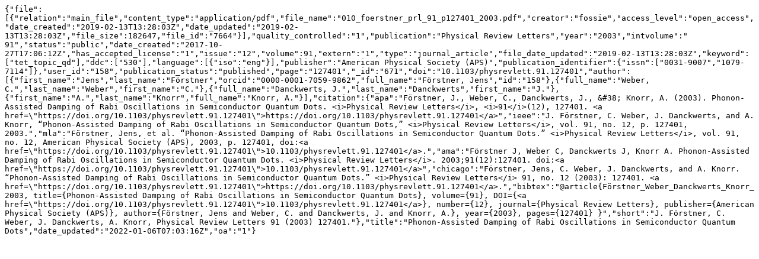

--- FILE ---
content_type: text/plain;charset=utf-8
request_url: https://ris.uni-paderborn.de/record/671.jsonl
body_size: 1098
content:
{"file":[{"relation":"main_file","content_type":"application/pdf","file_name":"010_foerstner_prl_91_p127401_2003.pdf","creator":"fossie","access_level":"open_access","date_created":"2019-02-13T13:28:03Z","date_updated":"2019-02-13T13:28:03Z","file_size":182647,"file_id":"7664"}],"quality_controlled":"1","publication":"Physical Review Letters","year":"2003","intvolume":"        91","status":"public","date_created":"2017-10-27T17:06:12Z","has_accepted_license":"1","issue":"12","volume":91,"extern":"1","type":"journal_article","file_date_updated":"2019-02-13T13:28:03Z","keyword":["tet_topic_qd"],"ddc":["530"],"language":[{"iso":"eng"}],"publisher":"American Physical Society (APS)","publication_identifier":{"issn":["0031-9007","1079-7114"]},"user_id":"158","publication_status":"published","page":"127401","_id":"671","doi":"10.1103/physrevlett.91.127401","author":[{"first_name":"Jens","last_name":"Förstner","orcid":"0000-0001-7059-9862","full_name":"Förstner, Jens","id":"158"},{"full_name":"Weber, C.","last_name":"Weber","first_name":"C."},{"full_name":"Danckwerts, J.","last_name":"Danckwerts","first_name":"J."},{"first_name":"A.","last_name":"Knorr","full_name":"Knorr, A."}],"citation":{"apa":"Förstner, J., Weber, C., Danckwerts, J., &#38; Knorr, A. (2003). Phonon-Assisted Damping of Rabi Oscillations in Semiconductor Quantum Dots. <i>Physical Review Letters</i>, <i>91</i>(12), 127401. <a href=\"https://doi.org/10.1103/physrevlett.91.127401\">https://doi.org/10.1103/physrevlett.91.127401</a>","ieee":"J. Förstner, C. Weber, J. Danckwerts, and A. Knorr, “Phonon-Assisted Damping of Rabi Oscillations in Semiconductor Quantum Dots,” <i>Physical Review Letters</i>, vol. 91, no. 12, p. 127401, 2003.","mla":"Förstner, Jens, et al. “Phonon-Assisted Damping of Rabi Oscillations in Semiconductor Quantum Dots.” <i>Physical Review Letters</i>, vol. 91, no. 12, American Physical Society (APS), 2003, p. 127401, doi:<a href=\"https://doi.org/10.1103/physrevlett.91.127401\">10.1103/physrevlett.91.127401</a>.","ama":"Förstner J, Weber C, Danckwerts J, Knorr A. Phonon-Assisted Damping of Rabi Oscillations in Semiconductor Quantum Dots. <i>Physical Review Letters</i>. 2003;91(12):127401. doi:<a href=\"https://doi.org/10.1103/physrevlett.91.127401\">10.1103/physrevlett.91.127401</a>","chicago":"Förstner, Jens, C. Weber, J. Danckwerts, and A. Knorr. “Phonon-Assisted Damping of Rabi Oscillations in Semiconductor Quantum Dots.” <i>Physical Review Letters</i> 91, no. 12 (2003): 127401. <a href=\"https://doi.org/10.1103/physrevlett.91.127401\">https://doi.org/10.1103/physrevlett.91.127401</a>.","bibtex":"@article{Förstner_Weber_Danckwerts_Knorr_2003, title={Phonon-Assisted Damping of Rabi Oscillations in Semiconductor Quantum Dots}, volume={91}, DOI={<a href=\"https://doi.org/10.1103/physrevlett.91.127401\">10.1103/physrevlett.91.127401</a>}, number={12}, journal={Physical Review Letters}, publisher={American Physical Society (APS)}, author={Förstner, Jens and Weber, C. and Danckwerts, J. and Knorr, A.}, year={2003}, pages={127401} }","short":"J. Förstner, C. Weber, J. Danckwerts, A. Knorr, Physical Review Letters 91 (2003) 127401."},"title":"Phonon-Assisted Damping of Rabi Oscillations in Semiconductor Quantum Dots","date_updated":"2022-01-06T07:03:16Z","oa":"1"}
